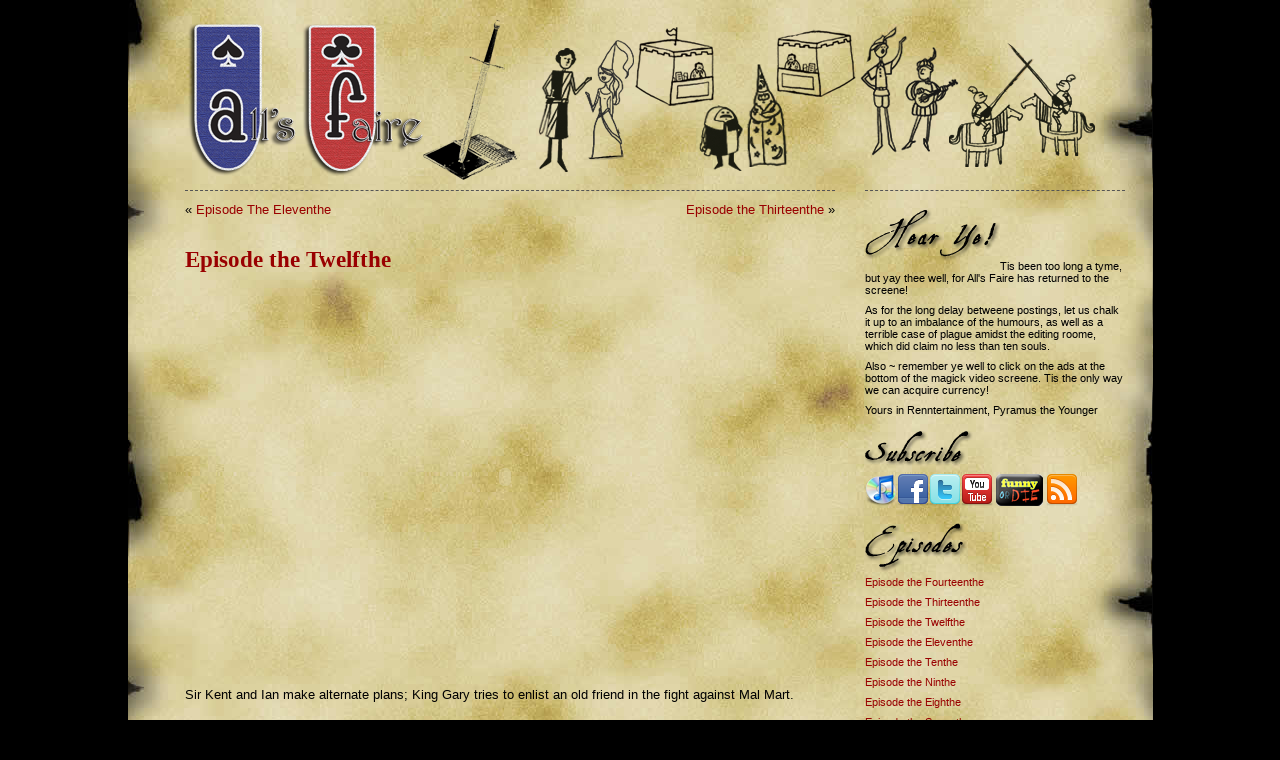

--- FILE ---
content_type: text/html; charset=UTF-8
request_url: http://www.allsfaire.tv/?p=75
body_size: 3530
content:
<!DOCTYPE html PUBLIC "-//W3C//DTD XHTML 1.0 Transitional//EN" "http://www.w3.org/TR/xhtml1/DTD/xhtml1-transitional.dtd">
<html xmlns="http://www.w3.org/1999/xhtml">
<head profile="http://gmpg.org/xfn/11">
<meta http-equiv="Content-Type" content="text/html; charset=UTF-8" />
<title>All&#039;s Faire  &raquo; Blog Archive   &raquo; Episode the Twelfthe</title>
<meta name="generator" content="WordPress 3.1.2" /> 
<link rel="stylesheet" href="http://www.allsfaire.tv/wp-content/themes/black-letterhead/style.css" type="text/css" media="screen" />
<link rel="alternate" type="application/rss+xml" title="RSS 2.0" href="http://www.allsfaire.tv/?feed=rss2" />
<link rel="alternate" type="text/xml" title="RSS .92" href="http://www.allsfaire.tv/?feed=rss" />
<link rel="alternate" type="application/atom+xml" title="Atom 0.3" href="http://www.allsfaire.tv/?feed=atom" />
<link rel="pingback" href="http://www.allsfaire.tv/xmlrpc.php" />
	<link rel='archives' title='May 2011' href='http://www.allsfaire.tv/?m=201105' />
	<link rel='archives' title='January 2011' href='http://www.allsfaire.tv/?m=201101' />
	<link rel='archives' title='August 2010' href='http://www.allsfaire.tv/?m=201008' />
	<link rel='archives' title='June 2010' href='http://www.allsfaire.tv/?m=201006' />
	<link rel='archives' title='May 2010' href='http://www.allsfaire.tv/?m=201005' />
	<link rel='archives' title='April 2010' href='http://www.allsfaire.tv/?m=201004' />
	<link rel='archives' title='February 2010' href='http://www.allsfaire.tv/?m=201002' />
	<link rel='archives' title='January 2010' href='http://www.allsfaire.tv/?m=201001' />
	<link rel='archives' title='December 2009' href='http://www.allsfaire.tv/?m=200912' />
	<link rel='archives' title='November 2009' href='http://www.allsfaire.tv/?m=200911' />
<link rel="alternate" type="application/rss+xml" title="All&#039;s Faire &raquo; Episode the Twelfthe Comments Feed" href="http://www.allsfaire.tv/?feed=rss2&amp;p=75" />
<link rel="EditURI" type="application/rsd+xml" title="RSD" href="http://www.allsfaire.tv/xmlrpc.php?rsd" />
<link rel="wlwmanifest" type="application/wlwmanifest+xml" href="http://www.allsfaire.tv/wp-includes/wlwmanifest.xml" /> 
<link rel='index' title='All&#039;s Faire' href='http://www.allsfaire.tv' />
<link rel='start' title='All&#8217;s Faire Teaser' href='http://www.allsfaire.tv/?p=3' />
<link rel='prev' title='Episode The Eleventhe' href='http://www.allsfaire.tv/?p=72' />
<link rel='next' title='Episode the Thirteenthe' href='http://www.allsfaire.tv/?p=79' />
<meta name="generator" content="WordPress 3.1.2" />
<link rel='canonical' href='http://www.allsfaire.tv/?p=75' />
<script charset="utf-8" type="text/javascript" src="http://w.sharethis.com/button/sharethis.js#publisher=95cedbf9-ace1-4660-9c2f-ed8273ded178&amp;type=wordpress&amp;buttonText=Share%20on%20Facebook%2C%20Twitter%2C%20and%20more!&amp;post_services=email%2Cfacebook%2Ctwitter%2Cdigg%2Cmyspace%2Csms%2Cwindows_live%2Cdelicious%2Cstumbleupon%2Clinkedin%2Clivejournal%2Ctechnorati%2Cybuzz%2Cblogger%2Creddit%2Cyahoo_bmarks%2Cgoogle_bmarks%2Cmixx%2Cbebo%2Cfriendfeed%2Cpropeller%2Cwordpress%2Cnewsvine%2Cxanga&amp;wp=3.1.2"></script></head>
<body>
<div id="page">
<div id="header" onclick="location.href='http://www.allsfaire.tv';" style="cursor:pointer;">
	<h1><a href="http://www.allsfaire.tv">All&#039;s Faire</a></h1>
	<div class="description"></div>
</div>

  <div id="content" class="widecolumn">
				 
  	
		<div class="post">
		
		<div class="navigation">
			<div class="alignleft">&laquo; <a href="http://www.allsfaire.tv/?p=72">Episode The Eleventhe</a></div>
			<div class="alignright"> <a href="http://www.allsfaire.tv/?p=79">Episode the Thirteenthe</a> &raquo;</div>
		</div>		
				
			<h2 id="post-75"><a href="http://www.allsfaire.tv/?p=75" rel="bookmark" title="Permanent Link: Episode the Twelfthe">Episode the Twelfthe</a></h2>	
		
			<div class="entrytext">
				<p><object classid="clsid:d27cdb6e-ae6d-11cf-96b8-444553540000" width="640" height="390" codebase="http://download.macromedia.com/pub/shockwave/cabs/flash/swflash.cab#version=6,0,40,0"><param name="src" value="http://blip.tv/play/hZlDgfa0HgA%2Em4v" /><param name="allowfullscreen" value="true" /><embed type="application/x-shockwave-flash" width="640" height="390" src="http://blip.tv/play/hZlDgfa0HgA%2Em4v" allowfullscreen="true"></embed></object></p>
<p>Sir Kent and Ian make alternate plans; King Gary tries to enlist an old friend in the fight against Mal Mart.</p>
<p><script type="text/javascript">SHARETHIS.addEntry({ title: "Episode the Twelfthe", url: "http://www.allsfaire.tv/?p=75" });</script></p>	
								
				<small></small>				
	
				<p class="postmetadata alt">
					<small>
						This entry was posted	on Wednesday, August 18th, 2010 at 7:00 am						and is filed under <a href="http://www.allsfaire.tv/?cat=3" title="View all posts in Episodes" rel="category">Episodes</a>.
						You can follow any responses to this entry through the <a href='http://www.allsfaire.tv/?feed=rss2&amp;p=75'>RSS 2.0</a> feed. 
						
													You can <a href="#respond">leave a response</a>, or <a href="http://www.allsfaire.tv/wp-trackback.php?p=75">trackback</a> from your own site.
						
												
					</small>
				</p>
	
			</div>
		</div>
		
	
   
		<!-- If comments are open, but there are no comments. -->
		
	 


<h3 id="respond">Leave a Reply</h3>


<form action="http://www.allsfaire.tv/wp-comments-post.php" method="post" id="commentform">


<p><input type="text" name="author" id="author" value="" size="22" tabindex="1" />
<label for="author"><small>Name (required)</small></label></p>

<p><input type="text" name="email" id="email" value="" size="22" tabindex="2" />
<label for="email"><small>Mail (will not be published) (required)</small></label></p>

<p><input type="text" name="url" id="url" value="" size="22" tabindex="3" />
<label for="url"><small>Website</small></label></p>


<!--<p><small><strong>XHTML:</strong> You can use these tags: &lt;a href=&quot;&quot; title=&quot;&quot;&gt; &lt;abbr title=&quot;&quot;&gt; &lt;acronym title=&quot;&quot;&gt; &lt;b&gt; &lt;blockquote cite=&quot;&quot;&gt; &lt;cite&gt; &lt;code&gt; &lt;del datetime=&quot;&quot;&gt; &lt;em&gt; &lt;i&gt; &lt;q cite=&quot;&quot;&gt; &lt;strike&gt; &lt;strong&gt; </small></p>-->

<p><textarea name="comment" id="comment" cols="100%" rows="10" tabindex="4"></textarea></p>

<p><input name="submit" type="submit" id="submit" tabindex="5" value="Submit Comment" />
<input type="hidden" name="comment_post_ID" value="75" />
</p>

</form>


	
		
  </div>
	<div id="sidebar">
		<ul>
		
		<li id="text-4" class="widget widget_text">			<div class="textwidget"><p><img src="http://allsfaire.tv/images/hearye.png" alt="Episodes" width="135" height="52" align="left" /></p>
<br><br><br></div>
		</li>
<li id="text-5" class="widget widget_text">			<div class="textwidget"><p>Tis been too long a tyme, but yay thee well, for All's Faire has returned to the screene!</p>
<p>As for the long delay betweene postings, let us chalk it up to an imbalance of the humours, as well as a terrible case of plague amidst the editing roome, which did claim no less than ten souls.</p>
<p>Also ~ remember ye well to click on the ads at the bottom of the magick video screene. Tis the only way we can acquire currency!</p>
<p>Yours in Renntertainment, Pyramus the Younger</p>
</div>
		</li>
<li id="text-3" class="widget widget_text">			<div class="textwidget"><p><img src="http://allsfaire.tv/images/subscribe.png" width="108" height="35" alt="Subscribe" /></p>
<p><a href="http://itunes.apple.com/WebObjects/MZStore.woa/wa/viewPodcast?id=294158560" target="_blank"><img src="http://allsfaire.tv/images/subscribe/itunes.png" alt="Subscribe on iTunes!" width="32" height="32" /></a><a href="http://www.facebook.com/pages/Alls-Faire/255455215544?ref=ts" target="_blank"><img src="http://allsfaire.tv/images/subscribe/facebook_32.png" alt="Become a Fan on Facebook!" width="32" height="32" /></a><a href="http://twitter.com/allsfairetv" target="_blank"><img src="http://allsfaire.tv/images/subscribe/twitter_32.png" alt="Follow us on Twitter!" width="32" height="32" /></a><a href="http://www.youtube.com/allsfairetv" target="_blank"><img src="http://allsfaire.tv/images/subscribe/youtube_32.png" alt="Subscribe on YouTube!" width="32" height="32" />

<a href="http://funnyordie.com/allsfaire" target="_blank"><img src="http://allsfaire.tv/images/subscribe/f_or_d.png" alt="Subscribe on Funny or Die!" width="47" height="32" />

</a><a href="feed://allsfaire.tv/test/?feed=rss2" target="_blank"><img src="http://allsfaire.tv/images/subscribe/rss_32.png" alt="RSS" width="32" height="32" /></a></p></div>
		</li>
<li id="text-6" class="widget widget_text">			<div class="textwidget"><p><img src="http://allsfaire.tv/images/episodes.png" alt="Episodes" width="102" height="49" align="left" /></p>
<br><br><br><br>
<p><a href="http://www.allsfaire.tv/?p=86">Episode the Fourteenthe</a></p>
<p><a href="http://www.allsfaire.tv/?p=79">Episode the Thirteenthe</a></p>
<p><a href="http://www.allsfaire.tv/?p=75">Episode the Twelfthe</a></p>
<p><a href="http://www.allsfaire.tv/?p=72">Episode the Eleventhe</a></p>
<p><a href="http://www.allsfaire.tv/?p=70">Episode the Tenthe</a></p><p><a href="http://www.allsfaire.tv/?p=68">Episode the Ninthe</a></p>
<p><a href="http://www.allsfaire.tv/?p=61">Episode the Eighthe</a></p>
<p><a href="http://www.allsfaire.tv/?p=58">Episode the Seventhe</a></p>
<p><a href="http://www.allsfaire.tv/?p=55">Episode the Sixthe</a></p>
<p><a href="http://www.allsfaire.tv/?p=52">Episode the Fifthe</a></p>
<p><a href="http://www.allsfaire.tv/?p=47">Episode the Fourthe</a></p>
<p><a href="http://www.allsfaire.tv/?p=42">Episode the Thirde</a></p>
<p><a href="http://www.allsfaire.tv/?p=31">Episode the Seconde</a></p>
<p><a href="http://www.allsfaire.tv/?p=20">Episode the Firste</a></p>
<p><a href="http://www.allsfaire.tv/?p=3">Teaser</a></p></div>
		</li>
<li id="text-7" class="widget widget_text">			<div class="textwidget"><a href="http://www.allsfaire.tv/?page_id=2"><img src="http://allsfaire.tv/images/cast.png" alt="Cast" width="59" height="31" /></a></div>
		</li>
<li id="text-8" class="widget widget_text">			<div class="textwidget"><a href="http://www.allsfaire.tv/?page_id=7"><img src="http://allsfaire.tv/images/creative.png" alt="Created By" width="128" height="51" /></a></div>
		</li>
<li id="text-10" class="widget widget_text">			<div class="textwidget"><a href="http://www.allsfaire.tv/?page_id=38"><img src="http://allsfaire.tv/images/contact.png" alt="Contact" width="89" height="31" /></a></div>
		</li>
<li id="text-9" class="widget widget_text">			<div class="textwidget"><br><br><center>
<script type="text/javascript"><!--
google_ad_client = "pub-1482195870740949";
/* 160x600, created 11/14/09 */
google_ad_slot = "0627336716";
google_ad_width = 160;
google_ad_height = 600;
//-->
</script>
<script type="text/javascript"
src="http://pagead2.googlesyndication.com/pagead/show_ads.js">
</script>
</center></div>
		</li>
	

		</ul>
	</div><center><a href="http://dinosaurdiorama.com" target="_blank"><img src="http://allsfaire.tv/images/dd_footer.jpg" alt="Dinosaur Diorama" width="960" height="130" /></a></center>

--- FILE ---
content_type: text/html; charset=utf-8
request_url: https://www.google.com/recaptcha/api2/aframe
body_size: 267
content:
<!DOCTYPE HTML><html><head><meta http-equiv="content-type" content="text/html; charset=UTF-8"></head><body><script nonce="WumJt7b-WUAmIF2bwIvTDg">/** Anti-fraud and anti-abuse applications only. See google.com/recaptcha */ try{var clients={'sodar':'https://pagead2.googlesyndication.com/pagead/sodar?'};window.addEventListener("message",function(a){try{if(a.source===window.parent){var b=JSON.parse(a.data);var c=clients[b['id']];if(c){var d=document.createElement('img');d.src=c+b['params']+'&rc='+(localStorage.getItem("rc::a")?sessionStorage.getItem("rc::b"):"");window.document.body.appendChild(d);sessionStorage.setItem("rc::e",parseInt(sessionStorage.getItem("rc::e")||0)+1);localStorage.setItem("rc::h",'1769227138560');}}}catch(b){}});window.parent.postMessage("_grecaptcha_ready", "*");}catch(b){}</script></body></html>

--- FILE ---
content_type: text/css
request_url: http://www.allsfaire.tv/wp-content/themes/black-letterhead/style.css
body_size: 2707
content:
/* 
Theme Name: Black-LetterHead
Theme URI: http://ulyssesonline.com
Description: Black Letterhead is a 2-column minimalistic theme with a black background.
Author: Ulysses Ronquillo
Author URI: http://ulyssesonline.com
Version: 1.5
Tags: two columns, fixed width, black, orange, widgets, minimalist, right sidebar, dark, graphics free, 

The CSS, XHTML and design is released under GPL:
http://www.opensource.org/licenses/gpl-license.php

*/

/* Begin Typography & Colors */

body {
	font-size: 70%; /* Resets 1em to 10px */
	font-family: Verdana, Arial, Sans-Serif;
	background-color: #333;
	color: #000000;
	text-align: center;
	}

#page {
	background-color: transparent;
	text-align: left;
	}

#header {
	background-color: transparent;
	}

#content {
	font-size: 1.2em
	}

.widecolumn .entry p {
	font-size: 1.05em;
	}

.narrowcolumn .entry, .widecolumn .entry {
	line-height: 1.4em;
	}

.widecolumn {
	line-height: 1.4em;
	}
	
.narrowcolumn .postmetadata {
	text-align: left;
	}

.alt {
	background-color: transparent;
	border-top: 1px dashed #555;
	border-bottom: 1px dashed #555;
	}

small {
	font-family: Verdana, Arial, Helvetica, Sans-Serif;
	font-size: 0.9em;
	line-height: 1.5em;
	}

strong {
	color: #000000;
       }

h1 {
	font-family: Garamond, Serif;
	font-weight: bold;
	color: #000000;
	}

h2, h3 {
        font-family: Palatino Linotype, Serif;
        color: #000000;
}

h1 {
	font-size: 3.4em;
	text-align: center;
	text-transform: uppercase;
	letter-spacing: 12px;
	}

.description {
	font-size: 1.2em;
	text-align: center;
	letter-spacing: .6em;
	}

h2 {
	font-size: 1.7em;
	}

h2.pagetitle {
	font-size: 1.7em;
	}
	
#sidebar {
	border-top: 1px dashed #555;
	border-bottom: 1px dashed #555;
	}
	
#sidebar h2 {
	font-family: Verdana, Arial, Sans-Serif;
	font-size: 1.2em;
	}

h3 {
	font-size: 1.4em;
	}

h1, h1 a, h1 a:hover, h1 a:visited, .description {
	text-decoration: none;
	color: #990000;
	}

h2, h2 a, h2 a:visited, h3, h3 a, h3 a:visited {
	color: #990000;
	}

h2, h2 a, h2 a:hover, h2 a:visited, h3, h3 a, h3 a:hover, h3 a:visited, #sidebar h2, #wp-calendar caption, cite {
	text-decoration: none;
	color: #990000;
	}

.entry p a:visited {
	color: #000000;
	}

.commentlist li, #commentform input, #commentform textarea {
	font: 0.9em Verdana, Arial, Sans-Serif;
	}
	
.commentlist li {
	font-weight: bold;
	}

.commentlist cite, .commentlist cite a {
	font-weight: bold;
	font-style: normal;
	font-size: 1.1em;
	}

.commentlist p {
	font-weight: normal;
	line-height: 1.5em;
	text-transform: none;
	}

#commentform p {
	font-family: Verdana, Arial, Sans-Serif;
	}

.commentmetadata {
	font-weight: normal;
	}

#sidebar {
	font: 1em Verdana, Arial, Sans-Serif;
	}

small, #sidebar ul ul li, #sidebar ul ol li, .nocomments, .postmetadata, blockquote, strike {
	color: #666;
	}
	
code {
	font: 1.1em 'Courier New', Courier, Fixed;
	}

acronym, abbr, span.caps
{
	font-size: 0.9em;
	letter-spacing: .07em;
	}

a, h2 a:hover, h3 a:hover {
        color: #990000;
	text-decoration: none;
	}

a:hover {
	color: #707070;
	text-decoration: underline;
	}
	
#wp-calendar #prev a {
	font-size: 9pt;
	}

#wp-calendar a {
	text-decoration: none;
	}

#wp-calendar caption {
	font: bold 1.3em Verdana, Arial, Sans-Serif;
	text-align: center;
	}

#wp-calendar th {
	font-style: normal;
	text-transform: capitalize;
	}

/* End Typography & Colors */


/* Begin Structure */

body {
background:#000000 url(http://allsfaire.tv/images/parchment_bg.jpg) top center fixed; background-repeat: repeat-y;
	color:#00000;
	margin: 0;
	padding: 0 0 20px 0; 
	}

#page {
	margin: 20px auto;
	padding: 0;
	width: 1000px;
	}
	
#header {
	background: url(http://allsfaire.tv/images/header_left.png)no-repeat top left;
	padding: 0;
	margin: 0 auto;
	height: 170px;
	width: 100%;
	}
#header a {
	text-decoration:none;
	width: 380px;  
	height: 160px;  
	text-indent: -9000px; 
	display: block;
}

.narrowcolumn {
	float: left;
	padding: 0 0 20px 45px;
	margin: 0px 0 0;
	width: 650px;
	}

.widecolumn {
	float: left;
	padding: 0 0 20px 45px;
	margin: 0px 0 0;
	width: 650px;
	}

.pagepost {
	margin: 0 0 40px;
	border-top: 1px dashed #555;
	}
	
.post {
	margin: 0 0 40px;
	text-align: left;
	border-top: 1px dashed #555;
	}

.widecolumn .post {
	margin: 0;
	}

.narrowcolumn .postmetadata {
	padding-top: 5px;
	}

.widecolumn .postmetadata {
	margin: 30px 0;
	}
	
#footer {
	padding: 50px 0 0 0;
	margin: 0 auto;
	width: 760px;
	clear: both;
	}

#footer p {
	margin: 0;
	padding: 20px;
	text-align: center;
	}

/* End Structure */


/*	Begin Headers */

h1 {
	padding-top: 40px;
	margin: 0;
	}

.description {
	text-align: center;
	}

h2 {
	margin: 30px 0 0;
	}

h2.pagetitle {
	margin: 0px;
        padding: 30px 0 0 0; 
        border-top: 1px dashed #555;
	}

#sidebar h2 {
	margin: 5px 0 0;
	padding: 0;
	}

h3 {
	padding: 0;
	margin: 30px 0 0;
	}

h3.comments {
	padding: 0;
	margin: 40px auto 20px ;
	}
	
/* End Headers */


/* Begin Lists

	Special stylized non-IE bullets
	Do not work in Internet Explorer, which merely default to normal bullets. */

html>body .entry ul, .entrytext ul, .pagepost ul {
	margin-left: 0px;
	padding: 0 0 0 30px;
	list-style: none;
	padding-left: 10px;
	text-indent: -10px;
	} 

html>body .entry li, .entrytext li, .pagepost li {
	margin: 5px 0 5px 10px;
	}

.entry ul li:before, .entrytext ul li:before, #sidebar ul ul li:before, .pagepost ul li:before {
	content: "\00BB \0020";
	}

.entry ol {
	padding: 0 0 0 35px;
	margin: 0;
	}

.entry ol li {
	margin: 0;
	padding: 0;
	}

.postmetadata ul, .postmetadata li {
	display: inline;
	list-style-type: none;
	list-style-image: none;
	}
	
#sidebar ul, #sidebar ul ol {
	margin: 0;
	padding: 0;
	}

#sidebar ul li {
	list-style-type: none;
	list-style-image: none;
	margin-bottom: 15px;
	}

#sidebar ul p, #sidebar ul select {
	margin: 5px 0 8px;
	}

#sidebar ul ul, #sidebar ul ol {
	margin: 5px 0 0 10px;
	}

#sidebar ul ul ul, #sidebar ul ol {
	margin: 0 0 0 10px;
	}

ol li, #sidebar ul ol li {
	list-style: decimal outside;
	}

#sidebar ul ul li, #sidebar ul ol li {
	margin: 3px 0 0;
	padding: 0;
	}

/* End Entry Lists */


/* Begin Form Elements */

#searchform {
	margin: 10px auto;
	padding: 5px 3px; 
	text-align: center;
	}

#sidebar #searchform #s {
	width: 100px;
	padding: 2px;
        background-color: #333333;
        color: #B0B0B0;
	}

#sidebar #searchsubmit {
	padding: 1px;
	background-color: #333333;
        color: #B0B0B0;
	}

.entry form { /* This is mainly for password protected posts, makes them look better. */
	text-align:center;
	}

select {
	width: 130px;
	}

#commentform input {
	width: 170px;
	padding: 2px;
	margin: 5px 5px 1px 0;
        color: #000000;	
        background-color: transparent
        border: 1px ridge #ccc;
	}

#commentform textarea {
	width: 100%;
	padding: 2px;
        background-color: transparent;
        border: 1px dashed #555;
        color: #000000;
	}

#commentform #submit {
	margin: 0;
	float: right;
        border: 1px dashed #555;
	}

input {
	padding: 2px;
	margin: 5px 5px 1px 0;
        color: #000000;	
        background-color: transparent;
        border: 1px dashed #555;
}	

/* End Form Elements */


/* Begin Comments*/

.alt {
	margin: 0px;
	padding: 0px;
	}

.commentlist ol {
	padding: 0px;
	text-align: left;
	}

.commentlist li {
	margin-left: -40px;
	padding: 10px;
	list-style: none;
	}

.commentlist p {
	margin: 10px 5px;
	}

#commentform p {
	margin: 5px;
	}

.nocomments {
	text-align: center;
	margin: 0;
	padding: 0;
	}

.commentmetadata {
	margin: 0;
	display: block;
	}

/* End Comments */


/* Begin Sidebar */

#sidebar
{
	padding: 10px 0 10px 0;
	margin-left: 725px;
	width: 260px;
	}

#sidebar form {
	margin: 0;
	}

/* End Sidebar */


/* Begin Calendar */

#wp-calendar {
	empty-cells: show;
	margin: 10px auto 0;
	width: 155px;
	}

#wp-calendar #next a {
	padding-right: 10px;
	text-align: right;
	}

#wp-calendar #prev a {
	padding-left: 10px;
	text-align: left;
	}

#wp-calendar a {
	display: block;
	}

#wp-calendar caption {
	text-align: center;
	width: 100%;
	}

#wp-calendar td {
	padding: 3px 0;
	text-align: center;
	}

#wp-calendar td.pad:hover { /* Doesn't work in IE */
	background-color: #000; 
	}

/* End Calendar */


/* Begin Various Tags & Classes */

acronym, abbr, span.caps {
	cursor: help;
	}

acronym, abbr {
	border-bottom: 1px dashed #999;
	}

blockquote {
	margin: 15px 30px 0 10px;
	padding-left: 20px;
	border-left: 1px solid #333;
	}

blockquote cite {
	margin: 5px 0 0;
	display: block;
	}
hr {
	display: none;
	}
 
.center {
	text-align: center;
	}

a img {
	border: none;
	}

.navigation {
	display: block;
	text-align: center;
	margin-top: 10px;
	margin-bottom: 60px;
	}

.aligncenter, div.aligncenter {
    display: block;
    margin-left: auto;
    margin-right: auto;
}

.alignleft {
        text-align: left;
        float: left;
}

.alignright {
        text-align: right;
        float: right;
}
	
.entry img, .entrytext img {
	margin: 7px;
	}
	
.gravatar img {
	float:right;
	margin-top:-15px;
}

.wp-caption {
   border: 1px solid #ddd;
   text-align: center;
   background-color: #f3f3f3;
   padding-top: 4px;
   margin: 10px;
}

.wp-caption img {
   margin: 0;
   padding: 0;
   border: 0 none;
}

.wp-caption p.wp-caption-text {
   font-size: 11px;
   line-height: 17px;
   padding: 0 4px 5px;
   margin: 0;
}

/* End Various Tags & Classes*/
